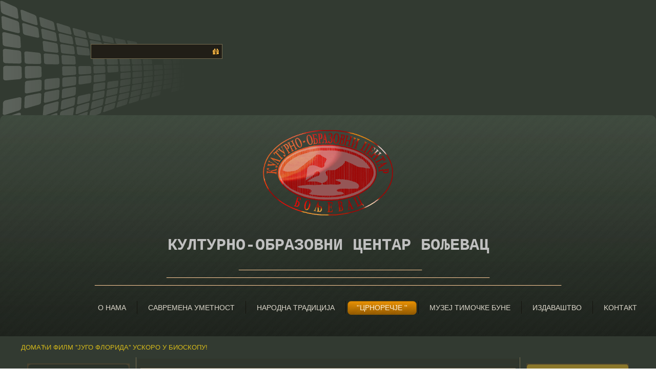

--- FILE ---
content_type: text/html; charset=utf-8
request_url: https://kocboljevac.org.rs/index.php/crnorecjee/iz-ugl-s-rucnj
body_size: 13189
content:
<!DOCTYPE html>
<html dir="ltr" lang="sr-rs">
<head>
    	<base href="https://kocboljevac.org.rs/index.php/crnorecjee/iz-ugl-s-rucnj" />
	<meta http-equiv="content-type" content="text/html; charset=utf-8" />
	<meta name="rights" content="kultura, dom kulture, obrazovni centar, kulturno, predstava, koncerti, pozorište, poezija, muzika, knjiga, biblioteka, orkestar, opera, opereta, drama, kulturno umetničko društvo, folklor, narodna radinost, obrazovanje, култура, дом културе, образовни центар, културно, представа, концерт, позориште, поезија, музика, књига, библиотека, оркестар, опера, оперета, драма, културно уметничко друштво, фолклор, народна радиност, образовање, boljevac, zajecar, knjazevac,бољевац, зајечар, књажевац" />
	<meta name="author" content="Nenad Radosavljević" />
	<meta name="description" content="Културно-образовни центар Бољевац,Кнеза Милоша 4
19370 Бољевац
телефон и факс: 030/463-737" />
	<meta name="generator" content="Joomla! - Open Source Content Management" />
	<title>Из угла стручњака</title>
	<link href="/templates/bravold/favicon.ico" rel="shortcut icon" type="image/vnd.microsoft.icon" />
	<link href="/plugins/system/justickypanel/assets/css/style.css" rel="stylesheet" type="text/css" />
	<link href="/components/com_imageshow/assets/css/style.css" rel="stylesheet" type="text/css" />
	<link href="/plugins/system/pagebuilder/assets/3rd-party/bootstrap3/css/bootstrap.min.css" rel="stylesheet" type="text/css" />
	<link href="/plugins/system/pagebuilder/assets/css/pagebuilder.css" rel="stylesheet" type="text/css" />
	<link href="/plugins/system/pagebuilder/assets/css/jsn-gui-frontend.css" rel="stylesheet" type="text/css" />
	<link href="/plugins/system/pagebuilder/assets/css/front_end.css" rel="stylesheet" type="text/css" />
	<link href="/plugins/system/pagebuilder/assets/css/front_end_responsive.css" rel="stylesheet" type="text/css" />
	<link href="/media/com_icagenda/icicons/style.css" rel="stylesheet" type="text/css" />
	<link href="/components/com_icagenda/themes/packs/default/css/default_module.css" rel="stylesheet" type="text/css" />
	<link href="/modules/mod_vvisit_counter/mvc.css" rel="stylesheet" type="text/css" />
	<link href="/modules/mod_marqueeaholic/css/marquee.css" rel="stylesheet" type="text/css" />
	<style type="text/css">

@media screen and (min-width:1201px){


}

@media screen and (min-width:769px) and (max-width:1200px){


}

@media screen and (min-width:481px) and (max-width:768px){


}

@media screen and (max-width:480px){



	#ictip a.close {
		padding-right:15px;
	}

}

	</style>
	<script src="https://ajax.googleapis.com/ajax/libs/jquery/1.8/jquery.min.js" type="text/javascript"></script>
	<script src="/plugins/system/jqueryeasy/jquerynoconflict.js" type="text/javascript"></script>
	<script src="/media/system/js/mootools-core.js" type="text/javascript"></script>
	<script src="/media/system/js/core.js" type="text/javascript"></script>
	<script src="/media/system/js/mootools-more.js" type="text/javascript"></script>
	<script src="/media/system/js/caption.js" type="text/javascript"></script>
	
	
	<script src="/media/eorisis-jquery/jquery-noconflict.js" type="text/javascript"></script>
	<script src="/plugins/system/justickypanel/assets/js/jquery.stickyPanel.min.js" type="text/javascript"></script>
	<script src="/plugins/system/pagebuilder/assets/js/joomlashine.noconflict.js" type="text/javascript"></script>
	<script src="/plugins/system/pagebuilder/assets/3rd-party/bootstrap3/js/bootstrap.min.js" type="text/javascript"></script>
	<script src="/media/jui/js/bootstrap.min.js" type="text/javascript"></script>
	<script src="/modules/mod_iccalendar/js/jQuery.highlightToday.min.js" type="text/javascript"></script>
	<script src="/modules/mod_marqueeaholic/js/jquery.marquee.min.js" type="text/javascript"></script>
	<script src="/modules/mod_marqueeaholic/js/jquery.pause.js" type="text/javascript"></script>
	<script src="/modules/mod_marqueeaholic/js/jquery.easing.min.js" type="text/javascript"></script>
	<script type="text/javascript">
jQuery(document).ready(function($){
			$(".sticky").stickyPanel({topPadding: 0, afterDetachCSSClass: "detached", savePanelSpace: true, onDetached: null, onReAttached: null, parentSelector: ""});
		});jQuery(function($) {
			 $('.hasTip').each(function() {
				var title = $(this).attr('title');
				if (title) {
					var parts = title.split('::', 2);
					var mtelement = document.id(this);
					mtelement.store('tip:title', parts[0]);
					mtelement.store('tip:text', parts[1]);
				}
			});
			var JTooltips = new Tips($('.hasTip').get(), {"maxTitleChars": 50,"fixed": false});
		});jQuery(window).on('load',  function() {
				new JCaption('img.caption');
			});
		jQuery(document).ready(function(){
			jQuery("#mod_iccalendar_108").highlightToday("show_today");
		});
	
	</script>

    <link rel="stylesheet" href="/templates/system/css/system.css" />
    <link rel="stylesheet" href="/templates/system/css/general.css" />

    <!-- Created by Artisteer v4.3.0.60745 -->
    
    
    <meta name="viewport" content="initial-scale = 1.0, maximum-scale = 1.0, user-scalable = no, width = device-width" />

    <!--[if lt IE 9]><script src="https://html5shiv.googlecode.com/svn/trunk/html5.js"></script><![endif]-->
    <link rel="stylesheet" href="/templates/bravold/css/template.css" media="screen" type="text/css" />
    <!--[if lte IE 7]><link rel="stylesheet" href="/templates/bravold/css/template.ie7.css" media="screen" /><![endif]-->
    <link rel="stylesheet" href="/templates/bravold/css/template.responsive.css" media="all" type="text/css" />
<link rel="stylesheet" type="text/css" href="http://fonts.googleapis.com/css?family=Arvo|PT+Sans&amp;subset=latin" />

    <script>if ('undefined' != typeof jQuery) document._artxJQueryBackup = jQuery;</script>
    
    <script></script>

    <script src="/templates/bravold/script.js"></script>
    <script src="/templates/bravold/script.responsive.js"></script>
    <script src="/templates/bravold/modules.js"></script>
        <script>if (document._artxJQueryBackup) jQuery = document._artxJQueryBackup;</script>
</head>
<body>

<div id="art-main">
<header class="art-header">
    <div class="art-shapes">
        
            </div>

<h1 class="art-headline">
    <a href="/"></a>
</h1>
<h2 class="art-slogan"></h2>




<div class="art-textblock art-object636086654">
    <form class="art-search" name="Search" action="/index.php" method="post">
    <input type="text" value="" name="searchword" />
        <input type="hidden" name="task" value="search" />
<input type="hidden" name="option" value="com_search" />
<input type="submit" value="" name="search" class="art-search-button" />
        </form>
</div>
                
                    
</header>
<nav class="art-nav">
    


<div class="custom"  >
	<p style="text-align: center;"><img src="/images/god%202020/20190827_010851.png" alt="20190827 010851" width="300" height="213" style="display: block; margin-left: auto; margin-right: auto;" />&nbsp;</p>
<p style="text-align: center;"><span style="color: #c0c0c0;"><span style="font-size: 24pt;"><strong><span style="font-family: 'courier new', courier;">КУ</span></strong></span><span style="font-size: 24pt;"><strong><span style="font-family: 'courier new', courier;">ЛТУРНО-ОБРАЗОВНИ</span></strong></span><span style="font-size: 24pt;"><strong><span style="font-family: 'courier new', courier;"> ЦЕНТ</span></strong></span><span style="font-size: 24pt;"><strong><span style="font-family: 'courier new', courier;">АР</span></strong></span><span style="font-size: 24pt;"><strong><span style="font-family: 'courier new', courier;"> БОЉЕВАЦ</span></strong></span></span></p>
<p><span style="color: #808080;"></span></p>
<p>&nbsp;</p>
<p style="text-align: center;"><span style="color: #ffcc99;">&nbsp; ___________________________________________________</span></p>
<p style="text-align: center;"><span style="color: #ffcc99;">_____</span><span style="color: #ffcc99;">____</span><span style="color: #ffcc99;">________</span><span style="color: #ffcc99;">_________________________________________________________________________</span></p>
<p style="text-align: center;"><span style="color: #ffcc99;">__________________________________________________________________________________________________________________________________</span></p>
<p>&nbsp;</p>
<p>&nbsp;</p>
<p><span style="color: #999999;"></span></p>
<p><span style="color: #993300;"></span></p>
<p style="text-align: center;"><span style="color: #997a1a;"><strong><span style="font-size: 36pt; line-height: 107%; font-family: 'Times New Roman', serif;"></span></strong></span></p></div>
<ul class="art-hmenu nav-pills"><li class="item-136"><a href="/index.php/onama">О НАМА</a></li><li class="item-180 deeper parent"><a href="/index.php/savremena">САВРЕМЕНА УМЕТНОСТ</a><ul><li class="item-184"><a href="/index.php/savremena/pozoriste">Позориште</a></li><li class="item-227"><a href="/index.php/savremena/koncerti-performansi">Уметничка музика</a></li><li class="item-185"><a href="/index.php/savremena/fil">Филм</a></li><li class="item-210"><a href="/index.php/savremena/likovna-kolonija">Визуелне уметности</a></li></ul></li><li class="item-181 deeper parent"><a href="/index.php/tradicija">НАРОДНА ТРАДИЦИЈА</a><ul><li class="item-193"><a href="/index.php/tradicija/susreti-sela">Сусрети села </a></li><li class="item-192"><a href="/index.php/tradicija/du-ci">Едукација</a></li><li class="item-194"><a href="/index.php/tradicija/sabori">Сабори</a></li><li class="item-186"><a href="/index.php/tradicija/koncert">Концерти</a></li></ul></li><li class="item-183 active deeper parent"><a class=" active" href="/index.php/crnorecjee">''ЦРНОРЕЧЈЕ ''</a><ul><li class="item-188"><a href="/index.php/crnorecjee/o-f-s-iv-lu">O Фестивалу</a></li><li class="item-190 current active"><a class=" active" href="/index.php/crnorecjee/iz-ugl-s-rucnj">Из угла стручњака</a></li><li class="item-237"><a href="/index.php/crnorecjee/crn-r-c-2025">Црноречје 2025</a></li><li class="item-235"><a href="/index.php/crnorecjee/crn-r-c-2024">Црноречје 2024</a></li><li class="item-234"><a href="/index.php/crnorecjee/crn-r-c-2023">Црноречје 2023</a></li><li class="item-232"><a href="/index.php/crnorecjee/crn-r-c-2022">Црноречје 2022</a></li><li class="item-230"><a href="/index.php/crnorecjee/crn-r-c-2021">Црноречје 2021</a></li><li class="item-228"><a href="/index.php/crnorecjee/crn-r-c-2019">Црноречје 2019</a></li><li class="item-226"><a href="/index.php/crnorecjee/crn-r-c-2018">Црноречје 2018</a></li><li class="item-191"><a href="/index.php/crnorecjee/crnorecje2017">Црноречје  2017</a></li></ul></li><li class="item-179 deeper parent"><a href="/index.php/muzej">МУЗЕЈ ТИМОЧКЕ БУНЕ</a><ul><li class="item-208"><a href="/index.php/muzej/o-muzeju">О Музеју</a></li><li class="item-204"><a href="/index.php/muzej/postavka">Стална поставка</a></li><li class="item-205"><a href="/index.php/muzej/timocka-buna-1883">Тимочка буна</a></li><li class="item-215"><a href="/index.php/muzej/u-ln">Актуелно </a></li></ul></li><li class="item-182 deeper parent"><a href="/index.php/bibli">ИЗДАВАШТВО</a><ul><li class="item-195"><a href="/index.php/bibli/aktuelno">Актуелности</a></li></ul></li><li class="item-134"><a href="/index.php/kontakt">KОНТАКТ</a></li></ul>

<div class="custom"  >
	<table style="height: 15px; width: 948px; margin-right: auto; margin-left: auto;">
<tbody>
<tr>
<td>
<p>&nbsp;</p>
</td>
</tr>
</tbody>
</table>
<p>&nbsp;</p>
<p style="text-align: center;"><strong><span style="font-size: 36pt; line-height: 107%; font-family: 'Times New Roman', serif; color: #fff2cc;"></span></strong></p></div>
 
    </nav>
<div class="art-sheet clearfix">
            <!-- begin nostyle -->
<div class="art-nostyle">
<!-- begin nostyle content -->

<script type="text/javascript">
			jQuery(function(){
				var $mwo = jQuery('.marquee-with-options-119');
				jQuery('.marquee').marquee ();
				jQuery('.marquee-with-options-119').marquee ({
					speed: 15000, //speed in milliseconds of the marquee
					gap: 300, //gap in pixels between the tickers
					delayBeforeStart: 0, //gap in pixels between the tickers
					direction: 'left', //'left' or 'right'
					duplicated: true, //true or false - should the marquee be duplicated to show an effect of continues flow
					pauseOnHover: false, //on hover pause the marquee
					pauseOnCycle: false //on cycle pause the marquee
				});
			});
</script>

<style type="text/css">
.marquee-with-options-119 {overflow: hidden !important; color: #d6ba1a; font-family:Arial, Helvetica, sans-serif; font-size: 3; line-height: 3; height: auto; width: auto; background: # !important; border:  none #; margin-bottom: 0px; text-decoration: none;}
</style>
	
		
	<div class='marquee-with-options-119'>ДОМАЋИ ФИЛМ ''ЈУГО ФЛОРИДА'' УСКОРО У БИОСКОПУ!</div>	
		
<!-- end nostyle content -->
</div>
<!-- end nostyle -->
<div class="art-layout-wrapper">
                <div class="art-content-layout">
                    <div class="art-content-layout-row">
                        <div class="art-layout-cell art-sidebar1">
<div class="art-vmenublock clearfix"><div class="art-vmenublockcontent"><ul class="art-vmenu"><li class="item-101"><a href="/index.php">Почетак</a></li><li class="item-174"><a href="/index.php/literarna-sekcija">Статут</a></li><li class="item-175"><a href="/index.php/uzic-i-pr-gr">Правилници</a></li><li class="item-176"><a href="/index.php/javne-nabavke">Јавне набавке</a></li><li class="item-206"><a href="/index.php/pr-gr-i-r-d">Планови и програми </a></li><li class="item-211"><a href="/index.php/izv-sh-i-r-du">Извештаји </a></li><li class="item-213"><a href="/index.php/n-r-zul-i">Анкете-резултати</a></li></ul></div></div><div class="art-block clearfix"><div class="art-blockcontent"><div class="custom"  >
	<p style="text-align: justify;"><span style="font-size: 10pt;"><strong><span style="line-height: 115%; font-family: 'Times New Roman', serif;"><span style="font-family: 'Times New Roman', serif; text-align: justify;"></span></span></strong></span></p>
<p style="text-align: center;">ЛИЦЕ ЗА ЗАШТИТУ</p>
<p style="text-align: center;">ПОДАТАКА О ЛИЧНОСТИ</p>
<p style="text-align: center;">&nbsp;</p>
<p style="text-align: center;">телефон: 030/463-737</p>
<p style="text-align: center;">мејл: <span id="cloakdfe6cbeba85446462bc1909df42cbc1d">Ова адреса ел. поште је заштићена од спамботова. Омогућите JavaScript да бисте је видели.</span><script type='text/javascript'>
				document.getElementById('cloakdfe6cbeba85446462bc1909df42cbc1d').innerHTML = '';
				var prefix = '&#109;a' + 'i&#108;' + '&#116;o';
				var path = 'hr' + 'ef' + '=';
				var addydfe6cbeba85446462bc1909df42cbc1d = 'k&#111;ck&#117;lt&#117;r&#97;' + '&#64;';
				addydfe6cbeba85446462bc1909df42cbc1d = addydfe6cbeba85446462bc1909df42cbc1d + 'gm&#97;&#105;l' + '&#46;' + 'c&#111;m';
				var addy_textdfe6cbeba85446462bc1909df42cbc1d = 'k&#111;ck&#117;lt&#117;r&#97;' + '&#64;' + 'gm&#97;&#105;l' + '&#46;' + 'c&#111;m';document.getElementById('cloakdfe6cbeba85446462bc1909df42cbc1d').innerHTML += '<a ' + path + '\'' + prefix + ':' + addydfe6cbeba85446462bc1909df42cbc1d + '\'>'+addy_textdfe6cbeba85446462bc1909df42cbc1d+'<\/a>';
		</script><a href="mailto:kockultura@gmail.com"></a></p>
<p>&nbsp;</p>
<p style="text-align: center;"><a href="/images/2025/Javne%20nabavke/Odluke/Одлука%20о%20одређивању%20лица%20за%20заштиту%20података%20о%20личности%20у%20Културно%20-%20образовном%20центру%20Бољевац.pdf" target="_blank">Одлука о одређивању лица за заштиту података о личности</a></p></div></div></div><div class="art-block clearfix"><div class="art-blockcontent"><div class="custom"  >
	<p style="text-align: center;"><a href="https://informator.poverenik.rs/informator?org=8B4j5Je8E3RPKY6aX" target="_blank"><img src="/images/2023/Dokumentacija/1681125539688.jpg" alt="1681125539688" width="140" height="67" /></a></p>
<p style="text-align: center;"><span style="font-family: 'times new roman', times; font-size: 10pt;"></span></p>
<p style="text-align: center;"><span style="color: #ffcc00;"></span></p>
<p><span style="color: #ffcc00;"></span></p></div></div></div><div class="art-block clearfix"><div class="art-blockcontent"><div class="custom"  >
	<p style="text-align: center;"><span style="font-size: 12pt;"><strong><span style="line-height: 115%; font-family: 'Times New Roman', serif;"><span style="font-family: 'Times New Roman', serif; text-align: justify;">НОВА ИЗДАЊА </span></span></strong></span></p>
<p style="text-align: center;"><span style="font-size: 12pt;"><strong><span style="line-height: 115%; font-family: 'Times New Roman', serif;"><span style="font-family: 'Times New Roman', serif; text-align: justify;">У</span></span></strong></span><span style="font-size: 12pt;"><strong><span style="font-family: 'times new roman', times;">&nbsp;ПРОДАЈИ</span></strong></span></p>
<p>&nbsp;</p>
<p><img src="/images/2025/Hocemo%20(re)publiku.jpg" alt="Hocemo (re)publiku" width="140" height="198" style="display: block; margin-left: auto; margin-right: auto;" /></p>
<div style="text-align: center;"><span style="text-align: center; font-family: 'times new roman', times;"><span>&nbsp;Цена: 2.000,00</span></span><span style="text-align: center;"></span></div>
<div>&nbsp;</div>
<p style="text-align: center;"><span style="font-family: 'times new roman', times;"><img src="/images/2023/reprint.jpg" alt="reprint" width="140" height="199" style="display: block; margin-left: auto; margin-right: auto;" />&nbsp;<span style="font-family: 'times new roman', times; text-align: center;">Цена: 600,00</span></span>&nbsp;</p>
<p>&nbsp;</p>
<div style="text-align: center;"><img src="/images/god2019/nenad/biblioteka/starine.jpg" alt="starine" width="140" height="130" style="display: block; margin-left: auto; margin-right: auto;" /></div>
<div style="text-align: center;"><span style="font-family: 'times new roman', times;">Цена: 600,00</span></div>
<div>&nbsp;</div>
<div class="caption" style="text-align: center;"><img src="/images/god2019/nenad/biblioteka/Hronika%20sela%20Mali%20Izvor.jpg" alt="Hronika sela Mali Izvor" width="140" height="198" style="display: block; margin-left: auto; margin-right: auto;" /></div>
<div class="caption" style="text-align: center;"><span style="font-family: 'times new roman', times; text-align: center;">Цена: 1.000,00</span></div>
<div>&nbsp;</div>
<div style="text-align: center;"><span style="font-size: 10pt; font-family: 'times new roman', times;">Контакт:</span></div>
<div style="text-align: center;"><span style="font-size: 10pt; font-family: 'times new roman', times;">030/463-737</span></div>
<p><span style="color: #ffcc99;"></span></p>
<p style="text-align: center;"><span style="font-size: 10pt;"></span></p>
<p style="text-align: center;"><span style="font-size: 10pt; line-height: 115%; font-family: 'Times New Roman', serif;"></span></p></div></div></div>



                        </div>

                        <div class="art-layout-cell art-content">
<article class="art-post art-messages"><div class="art-postcontent clearfix">
<div id="system-message-container">
</div></div></article><div class="item-page" itemscope itemtype="http://schema.org/Article"><article class="art-post"><div class="art-postmetadataheader"><h2 class="art-postheader"><a href="/index.php/crnorecjee/iz-ugl-s-rucnj">Из угла стручњака</a></h2></div><div class="art-postheadericons art-metadata-icons"><span class="art-postdateicon"><time datetime="2017-01-12T12:12:51+00:00" itemprop="datePublished">Објављено 12 јануар 2017</time></span></div><div class="art-postcontent clearfix"><div class="art-article"><p style="margin-bottom: 0.0001pt; text-align: justify;"><span style="font-size: 12pt; line-height: 115%; font-family: 'Times New Roman', serif;">&nbsp; &nbsp; &nbsp; &nbsp; &nbsp; &nbsp;Недостатак културних догађаја иницирао је жељу да се у Бољевцу започне нешто занимљиво, што ће у народу пробудити жељу за обогаћивањем до тада сиромашне културне акције. Са много ентузијазма Југослав Урошевић, Миодраг Николић и ја формирали смо фолклорне групе у селима Црне Реке. Одзив је био изванредан.</span></p>
<p style="margin-bottom: 0.0001pt; text-align: justify;"><span style="font-size: 12pt; line-height: 115%; font-family: 'Times New Roman', serif;">&nbsp;&nbsp;&nbsp;&nbsp;&nbsp;&nbsp;&nbsp;&nbsp;&nbsp;&nbsp;&nbsp; Прва Манифестација одржана је 25. маја 1971. године.&nbsp;</span><span style="font-size: 12pt; line-height: 115%; font-family: 'Times New Roman', serif;">Био је то у почетку мукотрпан посао. Да би све то осмислили и организовали, препешачили смо падине Јужног Кучаја, од појате до појате.&nbsp;</span><span style="font-size: 12pt; line-height: 115%; font-family: 'Times New Roman', serif;">Нама организаторима посебно задовољство представљало је да на једном месту окупимо велики број аматера, од најмлађих до најстаријих, што је гарантовало дуговечност „Црноречја“.</span></p>
<p style="text-align: right;"><strong><span style="font-size: 12pt; line-height: 115%; font-family: 'Times New Roman', serif;">Жика Бранковић, дугогодишњи директор КОЦ-а</span></strong></p>
<p style="text-align: justify;"><span style="font-size: 12pt; line-height: 115%; font-family: 'Times New Roman', serif;"></span></p>
<p>&nbsp;</p>
<p style="text-align: justify; text-indent: 35.4pt;"><span style="font-size: 12pt; line-height: 115%; font-family: 'Times New Roman', serif;">’’Мало је у Србији културних манифестација народног стваралаштва које трају и одолевају савременим тенденцијама за новим по сваку цену. ’’Црноречје у песми и игри’’ изузетна је и по много чему значајна културна приредба, која је у континуитету остала привржена народним песмама, обичајима, играма и инструментима, обогативши нас новим сазнањима од великог значаја за науку...’’</span></p>
<p style="text-align: right;"><strong><span style="font-size: 12pt; line-height: 115%; font-family: 'Times New Roman', serif;">Др Драгослав Девић, етномузиколог</span></strong></p>
<p style="text-align: justify;"><span style="font-size: 12pt; line-height: 115%; font-family: 'Times New Roman', serif;">&nbsp;<a href="/images/god2017/nenad/crnorecje/iz%20ugla/defile.jpg"><img src="/images/god2017/nenad/crnorecje/iz%20ugla/defile.jpg" alt="defile" width="220" height="165" /></a>&nbsp;<a href="/images/god2017/nenad/crnorecje/iz%20ugla/crnorecje%20108.jpg"><img src="/images/god2017/nenad/crnorecje/iz%20ugla/crnorecje%20108.jpg" alt="crnorecje 108" width="220" height="165" /></a>&nbsp;<a href="/images/god2017/nenad/crnorecje/iz%20ugla/trubaci.JPG"><img src="/images/god2017/nenad/crnorecje/iz%20ugla/trubaci.JPG" alt="trubaci" width="220" height="165" /></a></span></p>
<p>&nbsp;</p>
<p style="text-align: justify; text-indent: 35.4pt;"><span style="font-size: 12pt; line-height: 115%; font-family: 'Times New Roman', serif;">’’Смотре народног стваралаштва су један од битних чинилаца у борби за очување традиционалне културе нашег народа. У низу веома успешних смотри видно место заузима ’’Црноречје у песми и игри’’, прави празник народне игре и песме, које се већ више од 35 година одржава у Бољевцу, почетком јуна. </span><span style="font-size: 12pt; line-height: 115%; font-family: 'Times New Roman', serif;">[</span><span style="font-size: 12pt; line-height: 115%; font-family: 'Times New Roman', serif;">...</span><span style="font-size: 12pt; line-height: 115%; font-family: 'Times New Roman', serif;">]</span><span style="font-size: 12pt; line-height: 115%; font-family: 'Times New Roman', serif;"> Смотра се од локалног културног догађаја уздигла до једног од најзначајнијих подухвата у очувању и презентацији традиционалне културе.’’</span></p>
<p style="text-align: right;"><strong><span style="font-size: 12pt; line-height: 115%; font-family: 'Times New Roman', serif;">Др Драгослав Џаџевић, етномузиколог</span></strong></p>
<p style="margin-bottom: 0.0001pt;"><span style="font-size: 12pt; line-height: 115%; font-family: 'Times New Roman', serif;"></span></p>
<p>&nbsp;</p>
<p style="margin-bottom: 0.0001pt; text-align: justify; text-indent: 36pt;"><span style="font-size: 12pt; line-height: 115%; font-family: 'Times New Roman', serif;">„Црноречје“ одскаче својом специфичношћу, атмосфером, људима, ту се осећа ентузијазам и богатство фолклора.</span><span style="font-size: 12pt; line-height: 115%; font-family: 'Times New Roman', serif;"> </span><span style="font-size: 12pt; line-height: 115%; font-family: 'Times New Roman', serif;">Највише је задржало и чува чистоту народне традиције.&nbsp;</span><span style="font-size: 12pt; line-height: 115%; font-family: 'Times New Roman', serif;">„Црноречје“ живи једним лијепим током. Код Вас се и поред бројних тешкоћа осјећа нешто ново, лијепо, нешто што на гледаоца, био он стручњак или не, оставља трајан утисак.</span></p>
<p style="margin-bottom: 0.0001pt; text-align: justify;"><span style="font-size: 12pt; line-height: 115%; font-family: 'Times New Roman', serif;">&nbsp;&nbsp;&nbsp;&nbsp;&nbsp;&nbsp;&nbsp;&nbsp;&nbsp;&nbsp;&nbsp; Ја сам фолклориста, заљубљеник у све што је лијепо, народно и вриједно, па сам сматрао, да након низа година посјећивања „Црноречја“ и свега до сада доживљенога, напишем нешто о овом задњем, које ме је импресионирало којечим.....</span></p>
<p style="text-align: right;"><strong><span style="font-size: 12pt; line-height: 115%; font-family: 'Times New Roman', serif;">Бранко Шеговић, фолклориста</span></strong></p>
<p>&nbsp;</p>
<p style="text-align: justify;"><span style="font-size: 12pt; line-height: 115%; font-family: 'Times New Roman', serif;">&nbsp;&nbsp;&nbsp;&nbsp;&nbsp;&nbsp;&nbsp;&nbsp;&nbsp;&nbsp;&nbsp; Данас су саборишта, уједно и зборишта људи, места да се сусретну, изразговоре, провеселе, огледају у игри. Људи Црноречја воле да играју и врсни су играчи. Свако село има своје игре, које љубоморно чува, али и најбоље играче који се игри препуштају спонтано, али са жаром и уживањем. Игра је део њих самих, не одричу је се лако. Најталентованији међу њима воде и завршавају коло, трудећи се да украсе игру најбоље што могу, да је зачине душом, запале умећем.</span></p>
<p style="text-align: right;"><strong><span style="font-size: 12pt; line-height: 115%; font-family: 'Times New Roman', serif;">Богданка Ђурић, историчар уметности</span></strong></p>
<p style="text-align: justify;"><span style="font-size: 12pt; line-height: 115%; font-family: 'Times New Roman', serif;">&nbsp;<a href="/images/god2017/nenad/crnorecje/iz%20ugla/festival.jpg"><img src="/images/god2017/nenad/crnorecje/iz%20ugla/festival.jpg" alt="festival" width="220" height="165" /></a>&nbsp;<a href="/images/god2017/nenad/crnorecje/iz%20ugla/zlatne%20ruke.jpg"><img src="/images/god2017/nenad/crnorecje/iz%20ugla/zlatne%20ruke.jpg" alt="zlatne ruke" width="220" height="165" /></a>&nbsp;<a href="/images/god2017/nenad/crnorecje/iz%20ugla/grupapevaca.JPG"><img src="/images/god2017/nenad/crnorecje/iz%20ugla/grupapevaca.JPG" alt="grupapevaca" width="220" height="165" /></a></span></p>
<p style="text-align: justify;"><span style="font-size: 12pt; line-height: 115%; font-family: 'Times New Roman', serif;">&nbsp;&nbsp;&nbsp;&nbsp;&nbsp;&nbsp;&nbsp;&nbsp;&nbsp;&nbsp;&nbsp; Захваљујући богатству музичко-фолклорних облика и њиховој великој разноврсности, а све то подарила нам је културна манифестација „Црноречје у песми и игри“ – упознали смо диван народ и живописна села, од Кривог Вира до Звездана, размештена ближе или даље од вијугавих обала Црног Тимока, њихову срдачност и орност за песмом, игром и свирком, за дружењем и пријатељством. Али нисмо то само ми осетили већ и сви они где су Црноречани гостовали и одушевљавали својим традиционалним наслеђем бројне посетиоце на фолклорним фестивалима у нас и изван граница Балкана.</span></p>
<p style="text-align: right;"><strong><span style="font-size: 12pt; line-height: 115%; font-family: 'Times New Roman', serif;">Др Драгослав Девић, етномузиколог</span></strong></p>
<p style="text-align: justify;"><span style="font-size: 12pt; line-height: 115%; font-family: 'Times New Roman', serif;">&nbsp; &nbsp; &nbsp; &nbsp; &nbsp; &nbsp;</span></p>
<p style="text-align: justify; text-indent: 35.4pt;"><span style="font-size: 12pt; line-height: 115%; font-family: 'Times New Roman', serif;">Ова угледна смотра организована је узорно, захваљујући ентузијазму и искуству запослених у Културно-образовном центру Бољевац. Њихова дугогодишња сарадња са угледним истраживачем овог краја, професором др Драгославом Девићем, као и са другим еминентним стручњацима, утицала је на то да се изгради високи критеријум квалитета и односа према фолклору и према његовим носиоцима, а то подразумева пре свега велико и дубоко поштовање.</span><span style="font-size: 12pt; line-height: 115%; font-family: 'Times New Roman', serif;"> </span><span style="font-size: 12pt; line-height: 115%; font-family: 'Times New Roman', serif;">[</span><span style="font-size: 12pt; line-height: 115%; font-family: 'Times New Roman', serif;">...</span><span style="font-size: 12pt; line-height: 115%; font-family: 'Times New Roman', serif;">]</span><span style="font-size: 12pt; line-height: 115%; font-family: 'Times New Roman', serif;"> </span><span style="font-size: 12pt; line-height: 115%; font-family: 'Times New Roman', serif;">Смотра ''Црноречје у песми и игри''један је од најреспектабилнијих фестивала ове врсте у Србији, што је потврђено и ове године. На то је утицала дуга и богата традиција одржавања, као и квалитет који је у континуитету негован и унапређиван. Целокупна атмосфера међу учесницима и публиком на најлепши начин говори о томе. Пожелимо организаторима продужетак рада у истом правцу, будући да је очигледно да позитивни и креативни напор који је уложен у ову смотру даје вишеструки плод.''</span></p>
<p style="text-align: right; text-indent: 35.4pt;"><strong><span style="font-size: 12pt; line-height: 115%; font-family: 'Times New Roman', serif;">Др Јелена Јовановић, етномузиколог</span></strong></p> </div></div></article></div><div class="art-content-layout"><div class="art-content-layout-row"><div class="art-layout-cell" style="width: 100%;"><article class="art-post"><div class="art-postmetadataheader"><h2 class="art-postheader">Најчитаније вести:</h2></div><div class="art-postcontent clearfix"><ul class="latestnews">
	<li itemscope itemtype="https://schema.org/Article">
		<a href="/index.php/crnorecjee/iz-ugl-s-rucnj/14-horizontalni-meni/teatar/863-iz-p-ru-u-b-lj-v-c-d-p-ding-n" itemprop="url">
			<span itemprop="name">
				Из Перуа у Бољевац стиже Меда Падингтон			</span>
		</a>
	</li>
	<li itemscope itemtype="https://schema.org/Article">
		<a href="/index.php/crnorecjee/iz-ugl-s-rucnj/25-likovna-kolonija/248-likovni-konkurs-boljevac" itemprop="url">
			<span itemprop="name">
				Мали ликовни ствараоци			</span>
		</a>
	</li>
	<li itemscope itemtype="https://schema.org/Article">
		<a href="/index.php/crnorecjee/iz-ugl-s-rucnj/16-p-ni/fil/962-dushic-li" itemprop="url">
			<span itemprop="name">
				Душица Ели			</span>
		</a>
	</li>
	<li itemscope itemtype="https://schema.org/Article">
		<a href="/index.php/smotra/226-pesnice-naroda-mog-2019" itemprop="url">
			<span itemprop="name">
				''Песниче народа мог 2019''			</span>
		</a>
	</li>
	<li itemscope itemtype="https://schema.org/Article">
		<a href="/index.php/crnorecjee/iz-ugl-s-rucnj/31-nc-r-i-p-rf-r-nsi/272-hor-radost" itemprop="url">
			<span itemprop="name">
				''Радост'' - дечји хор из Москве			</span>
		</a>
	</li>
</ul></div></article></div></div></div>


                        </div>
                        <div class="art-layout-cell art-sidebar2">
<div class="art-vmenublock clearfix"><div class="art-vmenublockheader"><h3 class="t">.............................</h3></div><div class="art-vmenublockcontent"><ul class="art-vmenu"><li class="item-201"><a href="/index.php/riz">ВАРОШКИ АМАТЕРИЗАМ</a></li><li class="item-209"><a href="/index.php/pr-gl-sh-n-ul-urn-d-br">ПРОГЛАШЕНА КУЛТУРНА ДОБРА</a></li></ul></div></div><div class="art-block clearfix"><div class="art-blockcontent"><div class="custom"  >
	<p style="text-align: justify;"><span style="font-size: 10pt;"><strong><span style="line-height: 115%; font-family: 'Times New Roman', serif;"><span style="font-family: 'Times New Roman', serif; text-align: justify;"><img src="/images/2022/20220111_122634.jpg" alt="20220111 122634" width="140" height="210" style="display: block; margin-left: auto; margin-right: auto;" /></span></span></strong></span></p>
<p style="text-align: center;"><span style="font-size: 10pt;"><strong><span style="line-height: 115%; font-family: 'Times New Roman', serif;"><span style="font-family: 'Times New Roman', serif; text-align: justify;">Миодраг Павловић: „Дивно чудо“</span></span></strong></span></p>
<p>&nbsp;</p>
<p style="text-align: center;"><span style="font-size: 10pt;"></span></p>
<p style="text-align: center;"><span style="font-size: 10pt; line-height: 115%; font-family: 'Times New Roman', serif;">Овде око Ртња</span></p>
<p style="text-align: center;"><span style="font-size: 10pt; line-height: 115%; font-family: 'Times New Roman', serif;">Обичаји древни</span></p>
<p style="text-align: center;"><span style="font-size: 10pt; line-height: 115%; font-family: 'Times New Roman', serif;">Куљају као дивље цвеће</span></p>
<p style="text-align: center;"><span style="font-size: 10pt; line-height: 115%; font-family: 'Times New Roman', serif;">Док се са римског града</span></p>
<p style="text-align: center;"><span style="font-size: 10pt; line-height: 115%; font-family: 'Times New Roman', serif;">Скидају наслаге хумуса</span></p>
<p style="text-align: center;"><span style="font-size: 10pt; line-height: 115%; font-family: 'Times New Roman', serif;">&nbsp;И Дионис излази</span></p>
<p style="text-align: center;"><span style="font-size: 10pt; line-height: 115%; font-family: 'Times New Roman', serif;">Да новом свету </span></p>
<p style="text-align: center;"><span style="font-size: 10pt; line-height: 115%; font-family: 'Times New Roman', serif;">Окрене леђа.</span></p>
<p style="text-align: center;"><span style="font-size: 10pt; line-height: 115%; font-family: 'Times New Roman', serif;">Придобијте га</span></p>
<p style="text-align: center;"><span style="font-size: 10pt; line-height: 115%; font-family: 'Times New Roman', serif;">Нек овде буде раскош</span></p>
<p style="text-align: center;"><span style="font-size: 10pt; line-height: 115%; font-family: 'Times New Roman', serif;">Панађур</span></p>
<p style="text-align: center;"><span style="font-size: 10pt; line-height: 115%; font-family: 'Times New Roman', serif;">Нека се сјате весељаци</span></p>
<p style="text-align: center;"><span style="font-size: 10pt; line-height: 115%; font-family: 'Times New Roman', serif;">Коледари</span></p>
<p style="text-align: center;"><span style="font-size: 10pt; line-height: 115%; font-family: 'Times New Roman', serif;">Власи</span></p>
<p style="text-align: center;"><span style="font-size: 10pt; line-height: 115%; font-family: 'Times New Roman', serif;">Коњаници трачки</span></p>
<p style="text-align: center;"><span style="font-size: 10pt; line-height: 115%; font-family: 'Times New Roman', serif;">Поштоваоци Кибеле</span></p>
<p style="text-align: center;"><span style="font-size: 10pt; line-height: 115%; font-family: 'Times New Roman', serif;">Направите нешто да се памти.</span></p>
<p style="text-align: center;">&nbsp;</p></div></div></div><div class="art-block clearfix"><div class="art-blockcontent"><div class="custom"  >
	<p style="text-align: center;"><a href="http://www.kocboljevac.org.rs/index.php/s-c-v-nj" target="_blank"><img src="/images/god2019/nenad/logo-4.png" alt="logo 4" width="140" height="57" style="display: block; margin-left: auto; margin-right: auto;" /></a></p>
<p style="text-align: center;"><span style="font-family: 'times new roman', times; font-size: 10pt;">''Градови у фокусу 2019''</span></p>
<p style="text-align: center;"><span style="color: #ffcc00;"></span></p>
<p><span style="color: #ffcc00;"></span></p></div></div></div><div class="art-block clearfix"><div class="art-blockcontent"><div class="custom"  >
	<p style="text-align: center;"><a href="http://www.grounds-future.com/sr/pocetna/" target="_blank"><span style="font-family: 'times new roman', times; font-size: 10pt; color: #ffcc00;"><img src="/images/god2017/nenad/projekat%20sa%20bugarima/logo%20(2).jpg" alt="logo (2)" width="140" height="81" /></span><br /></a></p>
<p style="text-align: center;"><a href="/index.php/projekat">Прекогранична сарадња</a></p>
<p style="text-align: center;"><span style="color: #ffcc00;"></span></p>
<p><span style="color: #ffcc00;"></span></p></div></div></div><div class="art-block clearfix"><div class="art-blockcontent"><div class="mvc_main"><div style="text-align: center;" class="mvc_digitCounter"><span style="text-align: center;" class="vcounter_TypeText">3809006</span></div><div style="text-align: center;" class="mvc_people"><table align="center" cellpadding="0" cellspacing="0" style="width: 90%;" class="mvc_peopleTable"><tbody><tr align="left" title="01-01-2026 - 01-31-2026"><td>Овог месеца</td><td align="right">74475</td></tr></tbody></table></div></div><!-- Mod_VVisit_Counter :  http://www.mmajunke.de/ --></div></div><div class="art-block clearfix"><div class="art-blockcontent"><div class="ic-msg-no-event">No event in the calendar</div><!-- iCagenda - Calendar --><div tabindex="0" id="ic-calendar-108" class="">
<!-- Calendar -->


<div class="default iccalendar " style=" background-color: transparent; background-image: none;" id="108"><div id="mod_iccalendar_108">
			<div class="icagenda_header">
			</div><div class="icnav"><a id="ic-prev-year" class="backicY icagendabtn_108" href="https://kocboljevac.org.rs/index.php/crnorecjee/iz-ugl-s-rucnj?iccaldate=2025-01-1" rel="nofollow"><span style="height: 1px; width: 1px; position: absolute; overflow: hidden; top: -10px;" title="">Previous Year</span><span class="iCicon iCicon-backicY"></span></a><a id="ic-prev-month" class="backic icagendabtn_108" href="https://kocboljevac.org.rs/index.php/crnorecjee/iz-ugl-s-rucnj?iccaldate=2025-12-1" rel="nofollow"><span style="height: 1px; width: 1px; position: absolute; overflow: hidden; top: -10px;" title="">Previous Month</span><span class="iCicon iCicon-backic"></span></a><a id="ic-next-year" class="nexticY icagendabtn_108" href="https://kocboljevac.org.rs/index.php/crnorecjee/iz-ugl-s-rucnj?iccaldate=2027-01-1" rel="nofollow"><span style="height: 1px; width: 1px; position: absolute; overflow: hidden; top: -10px;" title="">Next Year</span><span class="iCicon iCicon-nexticY"></span></a><a id="ic-next-month" class="nextic icagendabtn_108" href="https://kocboljevac.org.rs/index.php/crnorecjee/iz-ugl-s-rucnj?iccaldate=2026-2-1" rel="nofollow"><span style="height: 1px; width: 1px; position: absolute; overflow: hidden; top: -10px;" title="">Next Month</span><span class="iCicon iCicon-nextic"></span></a><div class="titleic">January 2026</div></div><div style="clear:both"></div>
			<table id="icagenda_calendar" class="ic-table" style="width:100%;">
				<thead>
					<tr>
						<th style="width:14.2857143%;background: ;">пон</th>
						<th style="width:14.2857143%;background: ;">уто</th>
						<th style="width:14.2857143%;background: ;">сре</th>
						<th style="width:14.2857143%;background: ;">чет</th>
						<th style="width:14.2857143%;background: ;">пет</th>
						<th style="width:14.2857143%;background: ;">суб</th>
						<th style="width:14.2857143%;background: ;">нед</th>
					</tr>
				</thead>
		<tr><td colspan="3"></td><td style="background: ;">
<!-- Day Pop-up -->

	<div class="no-event style_Day" data-cal-date="2026-01-01">
		1	</div>
</></td><td style="background: ;">
<!-- Day Pop-up -->

	<div class="no-event style_Day" data-cal-date="2026-01-02">
		2	</div>
</></td><td style="background: ;">
<!-- Day Pop-up -->

	<div class="no-event style_Day" data-cal-date="2026-01-03">
		3	</div>
</></td><td style="background: ;">
<!-- Day Pop-up -->

	<div class="no-event style_Day" data-cal-date="2026-01-04">
		4	</div>
</></td></tr><tr><td style="background: ;">
<!-- Day Pop-up -->

	<div class="no-event style_Day" data-cal-date="2026-01-05">
		5	</div>
</></td><td style="background: ;">
<!-- Day Pop-up -->

	<div class="no-event style_Day" data-cal-date="2026-01-06">
		6	</div>
</></td><td style="background: ;">
<!-- Day Pop-up -->

	<div class="no-event style_Day" data-cal-date="2026-01-07">
		7	</div>
</></td><td style="background: ;">
<!-- Day Pop-up -->

	<div class="no-event style_Day" data-cal-date="2026-01-08">
		8	</div>
</></td><td style="background: ;">
<!-- Day Pop-up -->

	<div class="no-event style_Day" data-cal-date="2026-01-09">
		9	</div>
</></td><td style="background: ;">
<!-- Day Pop-up -->

	<div class="no-event style_Day" data-cal-date="2026-01-10">
		10	</div>
</></td><td style="background: ;">
<!-- Day Pop-up -->

	<div class="no-event style_Day" data-cal-date="2026-01-11">
		11	</div>
</></td></tr><tr><td style="background: ;">
<!-- Day Pop-up -->

	<div class="no-event style_Day" data-cal-date="2026-01-12">
		12	</div>
</></td><td style="background: ;">
<!-- Day Pop-up -->

	<div class="no-event style_Day" data-cal-date="2026-01-13">
		13	</div>
</></td><td style="background: ;">
<!-- Day Pop-up -->

	<div class="no-event style_Day" data-cal-date="2026-01-14">
		14	</div>
</></td><td style="background: ;">
<!-- Day Pop-up -->

	<div class="no-event style_Day" data-cal-date="2026-01-15">
		15	</div>
</></td><td style="background: ;">
<!-- Day Pop-up -->

	<div class="no-event style_Day" data-cal-date="2026-01-16">
		16	</div>
</></td><td style="background: ;">
<!-- Day Pop-up -->

	<div class="no-event style_Today" data-cal-date="2026-01-17">
		17	</div>
</></td><td style="background: ;">
<!-- Day Pop-up -->

	<div class="no-event style_Day" data-cal-date="2026-01-18">
		18	</div>
</></td></tr><tr><td style="background: ;">
<!-- Day Pop-up -->

	<div class="no-event style_Day" data-cal-date="2026-01-19">
		19	</div>
</></td><td style="background: ;">
<!-- Day Pop-up -->

	<div class="no-event style_Day" data-cal-date="2026-01-20">
		20	</div>
</></td><td style="background: ;">
<!-- Day Pop-up -->

	<div class="no-event style_Day" data-cal-date="2026-01-21">
		21	</div>
</></td><td style="background: ;">
<!-- Day Pop-up -->

	<div class="no-event style_Day" data-cal-date="2026-01-22">
		22	</div>
</></td><td style="background: ;">
<!-- Day Pop-up -->

	<div class="no-event style_Day" data-cal-date="2026-01-23">
		23	</div>
</></td><td style="background: ;">
<!-- Day Pop-up -->

	<div class="no-event style_Day" data-cal-date="2026-01-24">
		24	</div>
</></td><td style="background: ;">
<!-- Day Pop-up -->

	<div class="no-event style_Day" data-cal-date="2026-01-25">
		25	</div>
</></td></tr><tr><td style="background: ;">
<!-- Day Pop-up -->

	<div class="no-event style_Day" data-cal-date="2026-01-26">
		26	</div>
</></td><td style="background: ;">
<!-- Day Pop-up -->

	<div class="no-event style_Day" data-cal-date="2026-01-27">
		27	</div>
</></td><td style="background: ;">
<!-- Day Pop-up -->

	<div class="no-event style_Day" data-cal-date="2026-01-28">
		28	</div>
</></td><td style="background: ;">
<!-- Day Pop-up -->

	<div class="no-event style_Day" data-cal-date="2026-01-29">
		29	</div>
</></td><td style="background: ;">
<!-- Day Pop-up -->

	<div class="no-event style_Day" data-cal-date="2026-01-30">
		30	</div>
</></td><td style="background: ;">
<!-- Day Pop-up -->

	<div class="no-event style_Day" data-cal-date="2026-01-31">
		31	</div>
</></td><td colspan="1"></td></tr></table></div></div>
</></div>
<script type="text/javascript">
(function($){
	var icmouse = 'click';
	var mouseout = '1';
	var icclasstip = '.icevent a';
	var icclass = '.iccalendar';
	var position = 'center';
	var posmiddle = 'top';
	var modid = '108';
	var modidid = '#108';
	var icagendabtn = '.icagendabtn_108';
	var mod_iccalendar = '#mod_iccalendar_108';
	var template = '.default';
	var loading = 'loading...';
	var closetxt = 'Close';
	var tip_type = '1';
	var tipwidth = 390;
	var smallwidththreshold = 481;
	var verticaloffset = 50;
	var css_position = '';
	var mobile_min_width = 320;
	var extra_css = '';

	$(document).on('click touchend', icagendabtn, function(e){		e.preventDefault();

		url=$(this).attr('href');

		$(modidid).html('<div class="icloading_box"><div style="text-align:center;">' + loading + '<\/div><div class="icloading_img"><\/div><\/div>').load(url + ' ' + mod_iccalendar, function(){$('#mod_iccalendar_108').highlightToday();});

	});

	// Calendar Keyboard Accessibility (experimental, since 3.5.14)
	if (typeof first_mod === 'undefined') {
		$i = '1';
		first_mod = modid;
		first_nb = $i;
		nb_mod = $i;
	} else {
		$i = (typeof $i === 'undefined') ? '2' : ++$i;
		nb_mod = $i;
	}

	$('#ic-calendar-'+modid).addClass('ic-'+nb_mod);

	$(document).keydown(function(e){

		// ctrl+alt+C : focus on first Calendar module
		if (e.ctrlKey && e.altKey && e.keyCode == 67) {
			$('#ic-calendar-'+first_mod).focus();
		}

		// ctrl+alt+N : focus on Next calendar module
		if (e.ctrlKey && e.altKey && e.keyCode == 78) {
			if ($('#ic-calendar-'+modid).is(':focus')) {
				activ = $('#ic-calendar-'+modid).attr('class');
				act = activ.split('-');
				act = act[1];
				next = ++act;
			}
			mod_class = $('#ic-calendar-'+modid).attr('class');
			if ($('.ic-'+next).length == 0) next = 1;
			if (mod_class == 'ic-'+next) $('.ic-'+next).focus();
		}

		// On focused calendar module
		if ($('#ic-calendar-'+modid).is(':focus')){
			switch (e.keyCode) {
				case 37:
					// Left arrow pressed
					url = $('#ic-calendar-'+modid+' #ic-prev-month').attr('href');
					break;
				case 38:
					// Top arrow pressed
					url = $('#ic-calendar-'+modid+' #ic-next-year').attr('href');
					break;
				case 39:
					// Right arrow pressed
					url = $('#ic-calendar-'+modid+' #ic-next-month').attr('href');
					break;
				case 40:
					// Top arrow pressed
					url = $('#ic-calendar-'+modid+' #ic-prev-year').attr('href');
					break;
			}

			if ((!e.shiftKey && (e.keyCode == 37 || e.keyCode == 39)) ||
				(e.shiftKey && (e.keyCode == 38 || e.keyCode == 40))) {
				$(modidid).html('<div class="icloading_box"><div style="text-align:center;">' + loading + '<\/div><div class="icloading_img"><\/div><\/div>').load(url + ' ' + mod_iccalendar, function(){$('#mod_iccalendar_108').highlightToday();});
			}

//			if ($(modidid+' '+icclasstip).is(':focus') && e.keyCode == 13){
//				var icmouse = "click";
//			}
		}
	});

	if (tip_type=='2') {	$(document).on(icmouse, this, function(e){
		e.preventDefault();

		$(".iCaTip").tipTip({maxWidth: "400", defaultPosition: "top", edgeOffset: 1, activation:"hover", keepAlive: true});
	});
	}

	if (tip_type=='1') {		$view_width=$(window).width();		if($view_width<smallwidththreshold){			icmouse='click touchend';
		}

		$(document).on(icmouse, modidid+' '+icclasstip, function(e){
			$view_height=$(window).height();			$view_width=$(window).width();			e.preventDefault();
			$('#ictip').remove();
			$parent=$(this).parent();
			$tip=$($parent).children(modidid+' .spanEv').html();

			if ($view_width < smallwidththreshold)
			{
								css_position = 'fixed';
				$width_px = Math.max(mobile_min_width,$view_width); 				$width = '100%';
				$pos = '0px';
				$top = '0px';
				extra_css='border:0;border-radius:0;height:100%;box-shadow:none;margin:0px;padding:10px;min-width:'+mobile_min_width+'px;overflow-y:scroll;padding:0;';			}
			else
			{
				css_position = 'absolute';
				$width_px = Math.min($view_width, tipwidth);
				$width = $width_px+'px';

								switch(position) {
					case 'left':
						$pos=Math.max(0,$(modidid).offset().left-$width_px-10)+'px';
						break;
					case 'right':
						$pos=Math.max(0,Math.min($view_width-$width_px,$(modidid).offset().left+$(modidid).width()+10))+'px';
						break;
					default:						$pos=Math.ceil(($view_width-$width_px)/2)+'px';
						break;
				}

								if (posmiddle === 'top')
				{
					$top = Math.max(0,$(modidid).offset().top-verticaloffset)+'px';				}
				else
				{
					$top = Math.max(0,$(modidid).offset().top+$(modidid).height()-verticaloffset)+'px';				}
			}


			$('body').append('<div style="display:block; position:'+css_position+'; width:'+$width+'; left:'+$pos+'; top:'+$top+';'+extra_css+'" id="ictip"> '+$(this).parent().children('.date').html()+'<a class="close" style="cursor: pointer;"><div style="display:block; width:auto; height:50px; text-align:right;">' + closetxt + '<\/div></a><span class="clr"></span>'+$tip+'<\/div>');

			// Tooltip Keyboard Accessibility (experimental, since 3.5.14)
			$(document).keydown(function(e){
				//	Shift : focus on tooltip events
				if ($('.icevent a').is(':focus') && e.keyCode == 16){
					$('.ictip-event a').focus();
				}
				//	esc : close tooltip
				if (($('.ictip-event a').is(':focus') || $('.icevent a').is(':focus')) && e.keyCode == 27){
					e.preventDefault();
					$('#ictip').remove();
				}
			});

			// Close Tooltip
			$(document).on('click touchend', '.close', function(e){
				e.preventDefault();
				$('#ictip').remove();
			});

			if (mouseout == '1')
			{
				$('#ictip')
					.mouseout(function() {
//						$( "div:first", this ).text( "mouse out" );
						$('#ictip').stop(true).fadeOut(300);
					})
					.mouseover(function() {
//						$( "div:first", this ).text( "mouse over" );
						$('#ictip').stop(true).fadeIn(300);
					});
			}
		});
	}

}) (jQuery);
</script></div></div><div class="art-block clearfix"><div class="art-blockcontent"><div class="custom"  >
	<p style="text-align: center;"><a href="https://panotaur.com/show/project/0Piu1uFl" target="_blank" style="font-size: 12.16px;"><img src="/images/2023/Screenshot_20230323_100508_Samsung%20Internet.jpg" alt="Screenshot 20230323 100508 Samsung Internet" width="150" height="217" style="display: block; margin-left: auto; margin-right: auto;" /></a></p>
<p style="text-align: center;"><span style="color: #ffcc00;"><span style="font-size: 12.16px; text-align: center;">КОЦ</span><span style="font-size: 12.16px; text-align: center;">&nbsp;-</span><span style="font-size: 12.16px; text-align: center;"> виртуелн</span><span style="font-size: 12.16px; text-align: center;">а</span><span style="font-size: 12.16px; text-align: center;"> тура</span></span></p></div></div></div><div class="art-block clearfix"><div class="art-blockcontent"><div class="custom"  >
	<p><a href="http://www.boljevac.org.rs/" target="_blank"><img src="/images/god2017/nenad/o%20nama/boljevac_grb.jpg" alt="boljevac grb" width="100" height="130" style="border: 2px solid #ac1111; display: block; margin-left: auto; margin-right: auto;" /></a></p>
<p style="text-align: center;"><span style="font-size: 10pt; color: #800000;"><span style="line-height: 115%; font-family: 'Times New Roman', serif;"><span style="font-family: 'Times New Roman', serif; text-align: justify;">&nbsp;<span style="font-size: 12pt;"><strong>Општина Бољевац</strong></span></span></span></span></p></div></div></div>

                        </div>
                    </div>
                </div>
            </div>
<div class="art-content-layout"><div class="art-content-layout-row"><div class="art-layout-cell art-layout-sidebar-bg" style="width: 100%;"><div class="art-block clearfix"><div class="art-blockheader"><h3 class="t">Aуторска права</h3></div><div class="art-blockcontent"><div class="footer1">&#169; 2026 Културно-образовни центар, Бољевац. Сва права задржана.</div>
<div class="footer2"><a href="https://www.joomla.org">Joomla!</a> је слободан софтвер објављен под <a href="http://www.gnu.org/licenses/gpl-2.0.html">GNU General Public License.</a></div></div></div></div></div></div>
<footer class="art-footer">
<p><a href="#">Link1</a> | <a href="#">Link2</a> | <a href="#">Link3</a></p>
<p>Copyright © 2016. All Rights Reserved.</p>
</footer>

    </div>
    <p class="art-page-footer">
        <span id="art-footnote-links">Designed by <a href="/www.wsc.co.rs" target="_blank">WSC Agencija</a>.</span>
        <span id="art-licence-links">Images by Flickr/陳 清</span>
    </p>
</div>


</body>
</html>